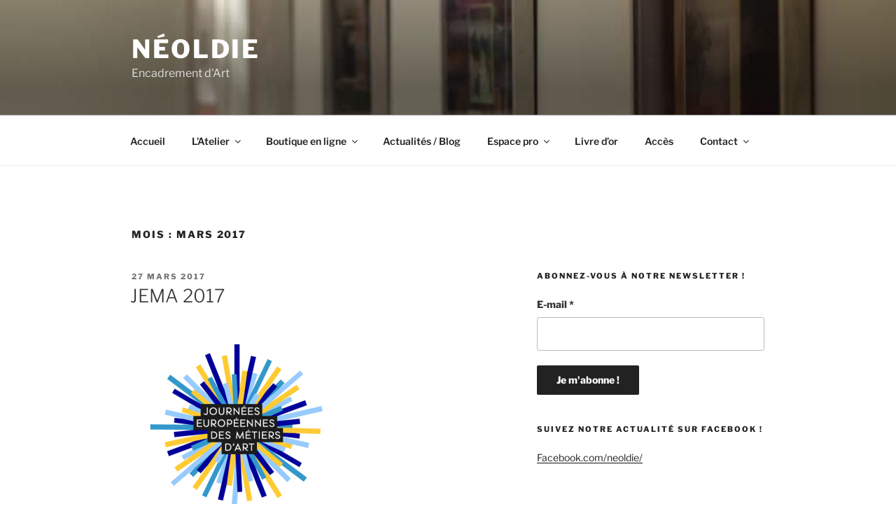

--- FILE ---
content_type: text/css
request_url: https://www.neoldie.com/wp-content/cache/fvm/min/1632322246-css48680673c3eb6c5b1613b7420f74094c0ec2072eaeafdfb012b0eae4000cf.css
body_size: 163
content:
/* https://www.neoldie.com/wp-content/plugins/simply-schedule-appointments/assets/css/ssa-styles.css?ver=1.6.7.14 */
iframe.ssa_booking_iframe{border:0 none;height:600px;max-height:none!important;min-width:100%;width:1px}.ssa-admin-warning{background-color:#fff9c4;border-left:4px solid #fdd835;color:#c6a700;margin:0;padding:16px}

--- FILE ---
content_type: text/css
request_url: https://www.neoldie.com/wp-content/cache/fvm/min/1632322246-cssd1067594aa494c1ff5618af83e12a6edf3addb23191c532564fad72e54954.css
body_size: 279
content:
/* https://fonts.googleapis.com/css?family=Libre+Franklin%3A300%2C300i%2C400%2C400i%2C600%2C600i%2C800%2C800i&subset=latin%2Clatin-ext&display=fallback */
@font-face{font-family:'Libre Franklin';font-style:italic;font-weight:300;font-display:swap;src:url(https://fonts.gstatic.com/s/librefranklin/v7/jizMREVItHgc8qDIbSTKq4XkRiUawTk7f45UM9y05oYiRODFR-A.woff) format('woff')}@font-face{font-family:'Libre Franklin';font-style:italic;font-weight:400;font-display:swap;src:url(https://fonts.gstatic.com/s/librefranklin/v7/jizMREVItHgc8qDIbSTKq4XkRiUawTk7f45UM9y05oZ8RODFR-A.woff) format('woff')}@font-face{font-family:'Libre Franklin';font-style:italic;font-weight:600;font-display:swap;src:url(https://fonts.gstatic.com/s/librefranklin/v7/jizMREVItHgc8qDIbSTKq4XkRiUawTk7f45UM9y05oaiQ-DFR-A.woff) format('woff')}@font-face{font-family:'Libre Franklin';font-style:italic;font-weight:800;font-display:swap;src:url(https://fonts.gstatic.com/s/librefranklin/v7/jizMREVItHgc8qDIbSTKq4XkRiUawTk7f45UM9y05ob8Q-DFR-A.woff) format('woff')}@font-face{font-family:'Libre Franklin';font-style:normal;font-weight:300;font-display:swap;src:url(https://fonts.gstatic.com/s/librefranklin/v7/jizOREVItHgc8qDIbSTKq4XkRg8T88bjFuXOnduhcMWkDtDP.woff) format('woff')}@font-face{font-family:'Libre Franklin';font-style:normal;font-weight:400;font-display:swap;src:url(https://fonts.gstatic.com/s/librefranklin/v7/jizOREVItHgc8qDIbSTKq4XkRg8T88bjFuXOnduhLsWkDtDP.woff) format('woff')}@font-face{font-family:'Libre Franklin';font-style:normal;font-weight:600;font-display:swap;src:url(https://fonts.gstatic.com/s/librefranklin/v7/jizOREVItHgc8qDIbSTKq4XkRg8T88bjFuXOnduh8MKkDtDP.woff) format('woff')}@font-face{font-family:'Libre Franklin';font-style:normal;font-weight:800;font-display:swap;src:url(https://fonts.gstatic.com/s/librefranklin/v7/jizOREVItHgc8qDIbSTKq4XkRg8T88bjFuXOnduhrsKkDtDP.woff) format('woff')}

--- FILE ---
content_type: text/css
request_url: https://www.neoldie.com/wp-content/cache/fvm/min/1632322246-cssd0bd39845e95284c851333c05d9b77bb078865323ad384f69d6493464f823.css
body_size: 79
content:
/* https://www.neoldie.com/wp-content/plugins/simple-lightbox/client/css/app.css?ver=2.8.1 */
html.slb_overlay object,html.slb_overlay embed,html.slb_overlay iframe{visibility:hidden}html.slb_overlay #slb_viewer_wrap object,html.slb_overlay #slb_viewer_wrap embed,html.slb_overlay #slb_viewer_wrap iframe{visibility:visible}